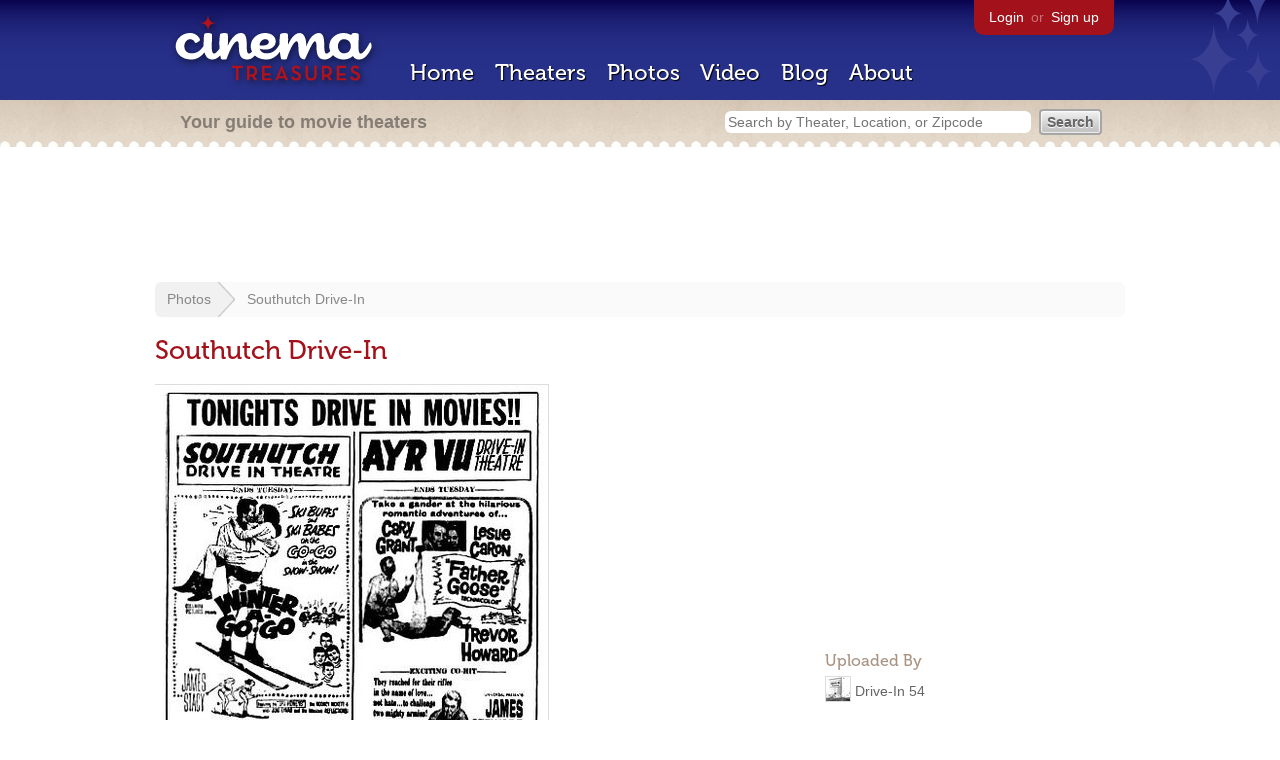

--- FILE ---
content_type: text/html; charset=utf-8
request_url: https://cinematreasures.org/photos/103753
body_size: 13353
content:
<!DOCTYPE html>
<!--[if lt IE 7]> <html class="ie6 no-js"> <![endif]-->
<!--[if IE 7]>    <html class="ie7 no-js"> <![endif]-->
<!--[if IE 8]>    <html class="ie8 no-js"> <![endif]-->
<!--[if IE 9]>    <html class="ie9 no-js"> <![endif]-->
<!--[if !IE]><!-->
<html class="no-js">
  <!--<![endif]-->
  <head>
    <meta charset="utf-8">
    <title>Southutch Drive-In - Cinema Treasures</title>
    <meta content="June 5,1966" name="description">
    <meta content="IE=edge,chrome=1" http-equiv="X-UA-Compatible">
  
    <script src="//use.typekit.com/voa4cfk.js" type="text/javascript"></script>
    <script>
      //<![CDATA[
        try{Typekit.load();}catch(e){}
      //]]>
    </script>
    <script async="" src="//www.googletagmanager.com/gtag/js?id=UA-2710707-1"></script>
    <script>
      //<![CDATA[
        window.dataLayer = window.dataLayer || [];
        function gtag(){dataLayer.push(arguments);}
        gtag('js', new Date());
        gtag('config', 'UA-2710707-1');
      //]]>
    </script>
    <script src="//ajax.googleapis.com/ajax/libs/jquery/1.5.1/jquery.min.js" type="text/javascript"></script>
    <script src="//cdn.apple-mapkit.com/mk/5.x.x/mapkit.js" type="text/javascript"></script>
    <script src="/assets/common.js?1759029584" type="text/javascript"></script>
    <script>
        //<![CDATA[
          $(document).ready(function () {
            $('#view_full_exif').click(function() {
              if ($('#view_full_exif').html() == 'View all') {
                $('#view_full_exif').html('Hide all');
              } else {
                $('#view_full_exif').html('View all');
              }
              $("#full_exif").slideToggle();
              return false;
            });
          
            if ($("#links a").attr("href").match(/members/)) {      
              if ($("#favorite img").attr("src").match(/unfavorite/)) {
                $("#favorite img").hover(
                  function () {
                    $("#favorite img").attr("src", '/images/app/favorite.png');
                    $("#favorite span").hide();
                    $("#favorite em").html("Add this photo to your favorites");
                    $("#favorite em").show();
                  }, 
                  function () {
                    $("#favorite img").attr("src", '/images/app/unfavorite.png');
                    $("#favorite span").show();
                    $("#favorite em").hide();
                  }
                );
              } else {
                $("#favorite img").hover(
                  function () {
                    $("#favorite img").attr("src", '/images/app/unfavorite.png');
                    $("#favorite span").hide();
                    $("#favorite em").html("Remove this photo from your favorites");
                    $("#favorite em").show();
                  }, 
                  function () {
                    $("#favorite img").attr("src", '/images/app/favorite.png');
                    $("#favorite span").show();
                    $("#favorite em").hide();
                  }
                );
              }
            } else {
            
                $("#favorite img").hover(
                  function () {
                    $("#favorite img").attr("src", '/images/app/favorite.png');
                    $("#favorite span").hide();
                    $("#favorite em").html("Login to favorite this photo");
                    $("#favorite em").show();
                  }, 
                  function () {
                    $("#favorite img").attr("src", '/images/app/unfavorite.png');
                    $("#favorite span").show();
                    $("#favorite em").hide();
                  }
                );
            }
          
          
          });
        //]]>
      </script>
    <link href="/stylesheets/app.css?1759029584" media="all" rel="stylesheet" type="text/css" />
  
  </head>
  <body class="photos show" lang="en">
    <div id="wrap">
      <div id="header">
        <div id="stars"></div>
        <div id="primary">
          <a href="/"><img alt="Cinema Treasures" height="88" id="logo" src="/images/app/logo.png?1759029584" width="218" /></a>
          <div id="links">
            <a href="/login?return_to=https%3A%2F%2Fcinematreasures.org%2Fphotos%2F103753">Login</a> or
            <a href="/signup">Sign up</a>
          </div>
          <nav>
            <ul>
              <li><a href="/">Home</a></li>
              <li><a href="/theaters">Theaters</a></li>
              <li><a href="/photos">Photos</a></li>
              <li><a href="/video">Video</a></li>
              <li><a href="/blog">Blog</a></li>
              <li><a href="/about">About</a></li>
            </ul>
          </nav>
        </div>
        <div id="secondary">
          <span>
            <div id="slogan">Your guide to movie theaters</div>
            <div id="search_bar">
              <form action="/theaters" method="get">
                <input id="query" name="q" placeholder="Search by Theater, Location, or Zipcode" type="text" />
                <input name="" type="submit" value="Search" />
              </form>
            </div>
          </span>
        </div>
      </div>
      <div id="page">
        <div id="content">
          <div id="leaderboard">
            <script async="" src="//pagead2.googlesyndication.com/pagead/js/adsbygoogle.js"></script>
            <ins class="adsbygoogle" data-ad-client="ca-pub-4430601922741422" data-ad-slot="6230392620" style="display:inline-block;width:970px;height:90px"></ins>
            <script>
              //<![CDATA[
                (adsbygoogle = window.adsbygoogle || []).push({});
              //]]>
            </script>
          </div>
          <div id="breadcrumb">
            <ul>
              <li><a href="/photos">Photos</a></li>
              <li><a href="#">Southutch Drive-In</a></li>
            </ul>
          </div>
          <h1>Southutch Drive-In</h1>
          <div id="meta">
            <div class="adsense">
              <script async="" src="//pagead2.googlesyndication.com/pagead/js/adsbygoogle.js"></script>
              <ins class="adsbygoogle" data-ad-client="ca-pub-4430601922741422" data-ad-slot="5812031164" style="display:inline-block;width:300px;height:250px"></ins>
              <script>
                //<![CDATA[
                  (adsbygoogle = window.adsbygoogle || []).push({});
                //]]>
              </script>
            </div>
            <h3 id="uploader">
              Uploaded By
            </h3>
            <p>
              <a href="/members/hispeed54"><img alt="Tiny" height="24" src="https://photos.cinematreasures.org/production/users/52059/1506345709/tiny.jpg?1506345709" width="24" /></a>
              <a href="/members/hispeed54/photos">Drive-In 54</a>
            </p>
            <h3>Featured Theater</h3>
            <div id="theater_info">
              <a href="/theaters/45912"><img src="https://photos.cinematreasures.org/production/photos/103754/1404387853/thumb.JPG?1404387853" width="48" height="48" alt="Southutch Drive-In" /></a>
              <div id="name_and_address">
                <p><a href="/theaters/45912">Southutch Drive-In</a></p>
                <p>Hutchinson, KS</p>
              </div>
            </div>
            <h3>
              More Photos
            </h3>
            <div class="gallery">
              <div class="previous">
                <a href="/photos/103754"><img alt="Previous" class="nav" height="41" src="/images/photos/previous.png?1759029584" width="21" /></a>
                <a href="/photos/103754"><img alt="Southutch Drive-In" height="48" src="https://photos.cinematreasures.org/production/photos/103754/1404387853/thumb.JPG?1404387853" width="48" /></a>
              </div>
              <div class="next">
                <a href="/photos/103752"><img alt="Southutch Drive-In" height="48" src="https://photos.cinematreasures.org/production/photos/103752/1404387755/thumb.JPG?1404387755" width="48" /></a>
                <a href="/photos/103752"><img alt="Next" class="nav" height="41" src="/images/photos/next.png?1759029584" width="21" /></a>
              </div>
            </div>
            <div id="details">
              <h3>Photo Info</h3>
              <p>
                <strong>Taken on:</strong>
                June 23, 2014
              </p>
              <p>
                <strong>Uploaded on:</strong>
                July  3, 2014
              </p>
              <p>
                <strong>Software:</strong>
                Nero PhotoSnap 2, 4, 29, 100
              </p>
              <p>
                <strong>Size:</strong>
                105.3 KB
              </p>
              <p>
                <strong>Views:</strong>
                1,470
              </p>
              <p>
                <strong>Full EXIF:</strong>
                <a href="#" id="view_full_exif">View all</a>
                <div id="full_exif">
                  <p>X resolution: 72</p>
                  <p>Pixel X dimension: 72</p>
                  <p>Resolution unit: 2</p>
                  <p>Y resolution: 72</p>
                  <p>Pixel Y dimension: 404</p>
                  <p>Date time original: Sun Jun 22 21:56:46 -0700 2014</p>
                  <p>Subsec time orginal: 59</p>
                  <p>Date time digitized: Sun Jun 22 21:56:46 -0700 2014</p>
                  <p>Subsec time digitized: 59</p>
                  <p>Software: Nero PhotoSnap 2, 4, 29, 100</p>
                  <p>Date time: Tue Jul 01 17:38:48 -0700 2014</p>
                  <p>Color space: 1</p>
                  <p>Artist: randy</p>
                </div>
              </p>
              <p id="license">
                <strong>License:</strong>
                <a href="/licenses/2"><img src="/images/licenses/small/by.gif"></a>
              </p>
            </div>
          </div>
          <div id="photo">
            <img alt="Southutch Drive-In" height="640" src="https://photos.cinematreasures.org/production/photos/103753/1404387791/large.JPG?1404387791" width="393" />
            <div id="description"><p>June 5,1966</p></div>
          </div>
          <p id="favorite" style="float: none; width: 400px">
            <img alt="Unfavorite" height="22" src="/images/app/unfavorite.png?1759029584" title="Login to favorite this" width="23" />
            <span>
              No one has favorited this photo yet
            </span>
            <em></em>
          </p>
          <div id="comments">
          
          </div>
          <form action="/photos/103753/comments" class="new_comment" id="new_comment" method="post"><div style="margin:0;padding:0;display:inline"><input name="authenticity_token" type="hidden" value="DRYdTsD+eroe7XSu4znGConTwZ1gJlaYugggtwMOqY0=" /></div>
            <div id="login_prompt">
              You must
              <a href="/login?return_to=https%3A%2F%2Fcinematreasures.org%2Fphotos%2F103753">login</a>
              before making a comment.
            </div>
            <h2>New Comment</h2>
            <p>
              <textarea cols="40" disabled="disabled" id="comment_body" name="comment[body]" rows="5"></textarea>
            </p>
            <div class="tips">
              <ul>
                <li>Contribute something to the conversation</li>
                <li>No personal attacks</li>
                <li>Stay on-topic</li>
                <li class="link"><a href="/community">Please read our community guidelines before posting &rarr;</a></li>
              </ul>
            </div>
            <p>
              <input disabled="disabled" id="comment_submit" name="commit" type="submit" value="Add Comment" />
            </p>
          </form>
        </div>
      </div>
    </div>
    <footer>
      <span>
        <div id="social">
          <div class="service"><a href="http://www.facebook.com/pages/Cinema-Treasures/206217392742703"><img alt="Facebook" src="/images/icons/facebook.png?1759029584" /></a></div>
          <div class="service"><a href="http://twitter.com/movie_theaters"><img alt="Twitter" src="/images/icons/twitter.png?1759029584" /></a></div>
          <div class="service"><a href="http://feeds.feedburner.com/cinematreasures"><img alt="Feed" src="/images/icons/feed.png?1759029584" /></a></div>
        </div>
        <div id="sitemap">
          <h3>Roger Ebert on Cinema Treasures:</h3>
          <p>&ldquo;The ultimate web site about movie theaters&rdquo;</p>
        </div>
        <div id="credits">
          <a href="/"><img alt="Cinema Treasures" height="68" src="/images/app/logo_footer.png?1759029584" width="200" /></a>
        </div>
        <div id="terms">
          Cinema Treasures, LLC
          &copy; 2000 -
          2026.
          Cinema Treasures is a registered trademark of Cinema Treasures, LLC.
          <a href="/privacy">Privacy Policy</a>.
          <a href="/terms">Terms of Use</a>.
        </div>
      </span>
    </footer>
    <script>
      //<![CDATA[
        try {
          var _gaq = _gaq || [];
          _gaq.push(['_setAccount', '']);
          _gaq.push(['_trackPageview']);
      
          (function() {
            var ga = document.createElement('script'); ga.type = 'text/javascript'; ga.async = true;
            ga.src = ('https:' == document.location.protocol ? 'https://ssl' : 'http://www') + '.google-analytics.com/ga.js';
            var s = document.getElementsByTagName('script')[0]; s.parentNode.insertBefore(ga, s);
          })();
        } catch(err) {
        }
      //]]>
    </script>
  </body>
</html>


--- FILE ---
content_type: text/html; charset=utf-8
request_url: https://www.google.com/recaptcha/api2/aframe
body_size: 250
content:
<!DOCTYPE HTML><html><head><meta http-equiv="content-type" content="text/html; charset=UTF-8"></head><body><script nonce="lG3VD3g2B1BuQZ7XMif91g">/** Anti-fraud and anti-abuse applications only. See google.com/recaptcha */ try{var clients={'sodar':'https://pagead2.googlesyndication.com/pagead/sodar?'};window.addEventListener("message",function(a){try{if(a.source===window.parent){var b=JSON.parse(a.data);var c=clients[b['id']];if(c){var d=document.createElement('img');d.src=c+b['params']+'&rc='+(localStorage.getItem("rc::a")?sessionStorage.getItem("rc::b"):"");window.document.body.appendChild(d);sessionStorage.setItem("rc::e",parseInt(sessionStorage.getItem("rc::e")||0)+1);localStorage.setItem("rc::h",'1768852878327');}}}catch(b){}});window.parent.postMessage("_grecaptcha_ready", "*");}catch(b){}</script></body></html>